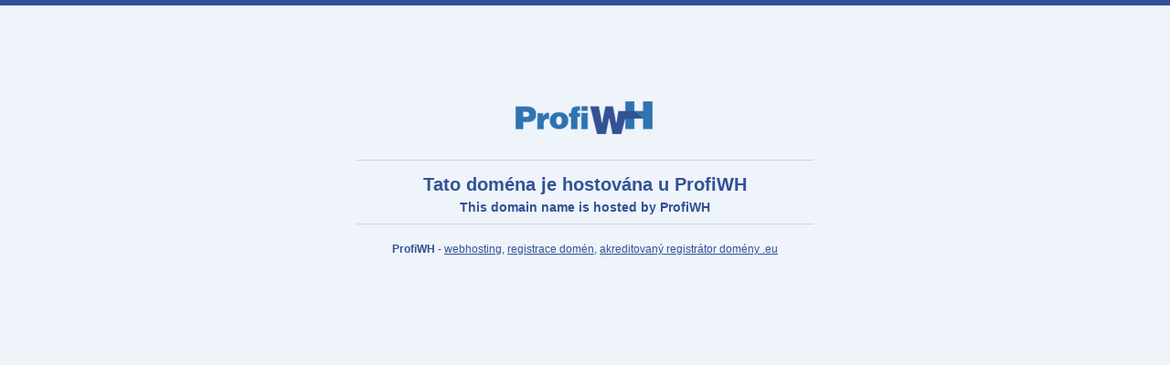

--- FILE ---
content_type: text/html
request_url: http://www.povodnovyplan.cz/
body_size: 819
content:

<!DOCTYPE html PUBLIC "-//W3C//DTD XHTML 1.0 Strict//EN" "http://www.w3.org/TR/xhtml1/DTD/xhtml1-strict.dtd">
<html xmlns="http://www.w3.org/1999/xhtml" xml:lang="cs" lang="cs">
<head>
    <title>Tato doména je hostována u ProfiWH - webhosting na profesionální úrovni</title>
    <meta http-equiv="Content-Type" content="text/html; charset=UTF-8" />
    <meta name="keywords" content="webhosting, registrace domén, domény, .eu, hosting, maily" />
    <meta name="description" content="Doména je hostována u ProfiWH - hosting na profesionální úrovni" />
    <meta http-equiv="Author" content="ProfiWH - WinSoft Company s.r.o." />
    <base href="http://web6.profiwh.com/" />
    <link href="css/screen.css" media="screen" rel="stylesheet" type="text/css" />
    <script type="text/javascript" src="js/jquery.js"></script>
    <script type="text/javascript" src="js/external.js"></script>
</head>
<body>

<div id="root">

<a href="http://www.profiwh.cz"
title="ProfiWH - webhosting na profesionální úrovni"><img src="images/logo.png"
alt="Profiwh - webhosting" /></a><br />

<h1>Tato doména je hostována u ProfiWH</h1>

<h3>This domain name is hosted by ProfiWH</h3>

<div id="footer">
<strong>ProfiWH</strong> -

<a href="http://www.profiwh.cz/" rel="external"
title="ProfiWH - levný profesionální hosting, serverhosting, housing, provizní systém pro obchodní partnery">webhosting</a>,
<a href="http://www.profiwh.cz/cenik-domen.html" rel="external"
title="Registrace domény .cz, .eu, generických domén .com, .net, .biz, .info a mnoho dalších atraktivních tld">registrace domén</a>,
<a href="http://www.eu-domeny-registrace.cz" rel="external"
title="Akreditovaný registrátor .eu domén, registrace, správa, změna registrátora">akreditovaný registrátor domény .eu</a>
</div>

</div>

</body>
</html>


--- FILE ---
content_type: text/css
request_url: http://web6.profiwh.com/css/screen.css
body_size: 329
content:
* { margin: 0; padding: 0; }

html, body { color: #335195; font: 12px Helvetica, Arial, Sans-Serif; border-top: solid 3px #335195; background-color: #eef4fa; }

h1 { color: #335195; font-size: 20px; border-top: solid 1px #c8d7e7; margin: 20px 0 0 0; padding: 15px 0 5px 0; }

a { color: #335195; }
a:hover { color: black; text-decoration: none; }

img { border: none; }

#root { width: 500px; height: 250px; margin: 100px auto 0 auto; text-align: center; }
#root #footer { border-top: solid 1px #c8d7e7; margin: 10px 0 0 0; padding: 20px 0 0 0; }
#root #footer ul {  }
#root #footer ul li { display: inline; padding: 4px; }
#root #footer ul li a { font-weight: bold; }




--- FILE ---
content_type: application/javascript
request_url: http://web6.profiwh.com/js/external.js
body_size: 144
content:
$(function() {
        // open in new window
        $('a[@rel*=external]').click(function(event){
        	window.open(this.href);
            event.preventDefault();
          });
               
});
